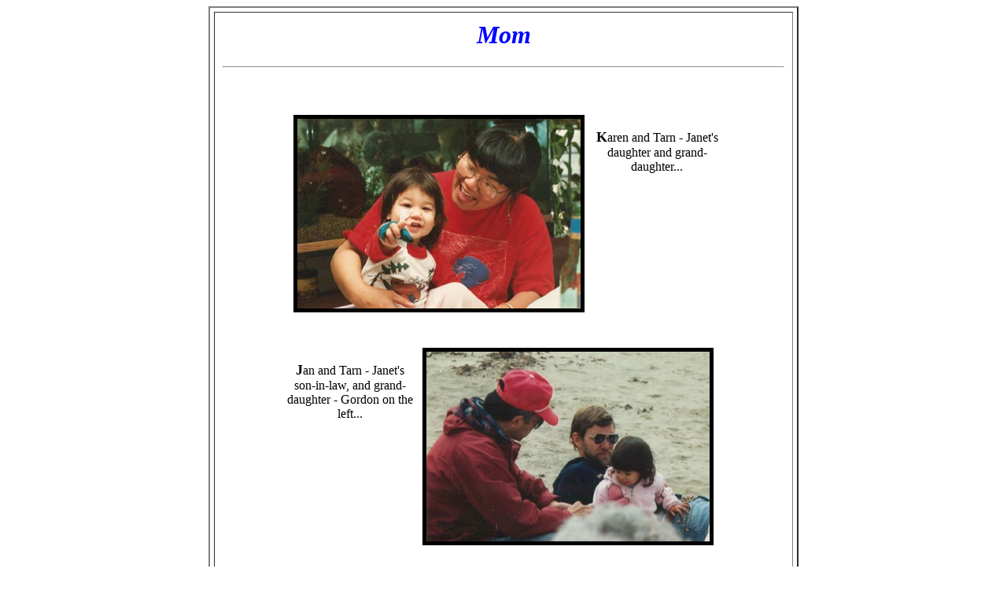

--- FILE ---
content_type: text/html
request_url: http://personal.ghnagai.com/family/Mom/mom06.html
body_size: 842
content:
<html>
<head>
<meta http-equiv="Content-Type" content="text/html; charset=windows-1252">
<meta name="Generator" content="Microsoft Word 97">
<title>Mom</title>
</head>
<body bgcolor="#ffffff">
<div align="center">
<table width="750" border="2" cellpadding="10" cellspacing="5">
<tr valign="top">
	<td align="center" width="730">
<h1 align="center" style="color:blue"><i>Mom</i></h1>
<hr>
<br><br>
<blockquote><blockquote>
<img src="mom15.jpg" border="5" height="241" width="360" hspace="10" align="left">
<br clear="right">
<b><font size="4">K</font></b>aren and Tarn - Janet's daughter and grand-daughter...
<pre>













</pre>

<img src="mom16.jpg" border="5" height="241" width="360" hspace="10" align="right">
<br clear="left">
<b><font size="4">J</font></b>an and Tarn - Janet's son-in-law, and grand-daughter - Gordon on the left...
<pre>













</pre>
<img src="mom18.jpg" border="5" height="271" width="252" hspace="10" align="left">
<br clear="right">
<b><font size="4">A</font></b>rete - Grandma Ann's great-grand-daughter - Karen&Jan's daughter...
<pre>















</pre>
<img src="mom30.jpg" border="5" height="360" width="253" hspace="10" align="right">
<br align="left">
<b><font size="4">G</font></b>randma Ann and Tarn, Karen&Jan's daughter - doing what grandmas do - taking things in hand, and saving the day...
<pre>




















</pre>
<img src="mom09.jpg" border="5" height="254" width="360" hspace="10" align="left">
<br clear="right">
<b><font size="4">G</font></b>randma Ann and Arete, Karen&Jan's daughter...
<pre>













</pre>
</blockquote></blockquote>

<br><br>
<hr>
<div align="center">
<a title="Mom" href="mom01.html">1</a> -
<a title="Mom" href="mom02.html">2</a> -
<a title="Mom" href="mom03.html">3</a> -
<a title="Mom" href="mom04.html">4</a> -
<a title="Mom" href="mom05.html">5</a> -
<b><font size="4" color="#0000ff">Mom 6</font></b> -
<a title="Mom" href="mom07.html">7</a> -
<a title="Mom" href="mom08.html">8</a> -
<a title="Mom" href="mom09.html">9</a>
<hr width="85%">

<div align="center">
		<a href="javascript:void(0)" onClick="self.close()" style="font-size : 15px; font-family: Times New Roman, ; color : #black;" align="bottom">Close window</a>
</div>
</div>
</td>
</tr>
</table>
</div>

</body>
</html>